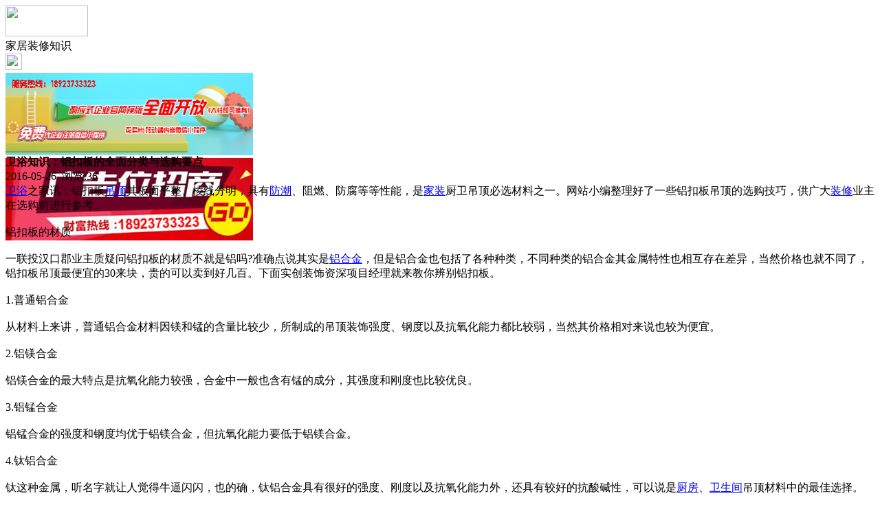

--- FILE ---
content_type: text/html;charset=UTF-8
request_url: https://m.mlmb.cn/news/show-22192.html
body_size: 5226
content:
<!doctype html>
<html>
<head>
<meta charset="UTF-8"/>
<title>卫浴知识：铝扣板的全面分类与选购要点_家居装修知识_装修设计资讯_卫浴之都</title>
<meta name="keywords" content="卫浴知识：铝扣板的全面分类与选购要点,卫浴柜,家居装修知识"/>
<meta name="description" content="铝扣板吊顶其板面平整、棱线分明，具有防潮、阻燃、防腐等等性能，是家装厨卫吊顶必选材料之一。网站小编整理好了一些铝扣板吊顶的选购技巧，供广大装修业主在选购前进行参考。
铝扣板的材质
一联投汉口郡业主质疑问铝扣板的材质不就是铝吗?准确点说其实是铝合金，但是铝合金也包括了各种种类，不同种类的铝合金其金属特性也相互存在差异，当然价格也就不同了，铝扣板吊顶最便宜的30来块，贵的可以卖到好几百。下面实创装饰"/>
<meta name="viewport" content="initial-scale=1.0,maximum-scale=1.0,minimum-scale=1.0,user-scalable=0,width=device-width"/>
<meta http-equiv="Cache-Control" content="no-siteapp"/>
<meta name="generator" content="BoYi"/>
<meta name="format-detection" content="telephone=no"/>
<meta name="apple-mobile-web-app-capable" content="yes"/>
<meta name="apple-mobile-web-app-title" content="卫浴之都"/>
<meta name="apple-mobile-web-app-status-bar-style" content="default"/>
<link rel="apple-touch-icon-precomposed" href="https://m.mlmb.cn/apple-touch-icon-precomposed.png"/>
<meta name="mobile-web-app-capable" content="yes">
<link rel="icon" sizes="128x128" href="https://m.mlmb.cn/apple-touch-icon-precomposed.png">
<meta name="msapplication-TileImage" content="https://m.mlmb.cn/apple-touch-icon-precomposed.png">
<meta name="msapplication-TileColor" content="#007AFF">
<link rel="shortcut icon" type="image/x-icon" href="https://mlmb.cn/favicon.ico"/>
<link rel="bookmark" type="image/x-icon" href="https://mlmb.cn/favicon.ico"/>
<link rel="stylesheet" type="text/css" href="https://m.mlmb.cn/static/lib/jquery/jquery.mobile.custom.structure.min.css"/>
<link rel="stylesheet" type="text/css" href="https://m.mlmb.cn/static/style.css"/>
<script type="text/javascript" src="https://m.mlmb.cn/static/lib/jquery/jquery-2.1.1.min.js"></script>
<script type="text/javascript">
$(document).bind("mobileinit", function() {
　　$.mobile.ajaxEnabled = false;
});
var Dbrowser = '',AJPath = 'https://m.mlmb.cn/ajax.php',DTPath = 'https://mlmb.cn/',DTMob = 'https://m.mlmb.cn/';
if(!('ontouchend' in document) && window.location.href.indexOf('device.php') == -1) window.location='https://m.mlmb.cn/api/device.php?uri=https%3A%2F%2Fmlmb.cn%2Fnews%2Fshow-22192.html';
</script>
<script type="text/javascript" src="https://m.mlmb.cn/static/lib/jquery/jquery.mobile.custom.min.js"></script>
<script type="text/javascript" src="https://m.mlmb.cn/static/js/common.js"></script>
<script type="text/javascript" src="https://m.mlmb.cn/static/js/fix.js"></script>
</head>
<body>
<div data-role="page">
<div class="ui-toast"></div>
<div class="ui-mask"></div>
<div class="ui-sheet"></div>
<div id="head-bar">
<div class="head-in">
<div class="logo">
  <a href="https://m.mlmb.cn/"><img src="https://m.mlmb.cn/static/img/logo_m.png" width="120" height="45"/></a>
</div>
<div class="head-in-title">家居装修知识</div>
<div class="head-in-right">
  
<a href="javascript:Dsheet('<a href=&#34;https://m.mlmb.cn/api/share.php?mid=21&itemid=22192&#34; data-transition=&#34;slideup&#34;><span>分享好友</span></a>|<a href=&#34;https://m.mlmb.cn/news/&#34; data-direction=&#34;reverse&#34;><span>装修设计资讯首页</span></a>|<a href=&#34;https://m.mlmb.cn/channel.php&#34; data-direction=&#34;reverse&#34;><span>频道列表</span></a>|<a href=&#34;https://m.mlmb.cn/news/list-5.html&#34;><span>返回</span></a>', '取消');"><img src="https://m.mlmb.cn/static/img/icon-action.png" width="24" height="24"/></a>
</div>
</div>
<div class="head-bar-fix"></div>
</div>
<div class="listad"><script type="text/javascript" src="https://mlmb.cn/file/script/slide.js"></script><div id="slide_a35" class="slide" style="width:360px;height:120px;">
<a href="https://www.jc68.com/" target="_blank"><img src="https://bybc.cn/ad/jc68ad.jpg" width="360" height="120" alt=""/></a>
<a href="https://www.jc68.com/" target="_blank"><img src="https://bybc.cn/ad/ad20-2.jpg" width="360" height="120" alt=""/></a>
</div>
<script type="text/javascript">new dslide('slide_a35');</script>
</div>
<div class="main">
<div class="title"><strong>卫浴知识：铝扣板的全面分类与选购要点</strong></div>
  <div class="info">2016-05-26&nbsp;&nbsp;浏览:<span id="hits">36</span></div>
<div class="content">
<a href="https://m.jc68.com/weiyu/" target="_blank" rel="external">卫浴</a>之家讯：铝扣板<a href="https://m.jc68.com/diaoding/" target="_blank" rel="external">吊顶</a>其板面平整、棱线分明，具有<a href="https://m.jc68.com/shuini/" target="_blank" rel="external">防潮</a>、阻燃、防腐等等性能，是<a href="https://m.jc68.com/club/" target="_blank" rel="external">家装</a>厨卫吊顶必选材料之一。网站小编整理好了一些铝扣板吊顶的选购技巧，供广大<a href="https://m.jc68.com/" target="_blank" rel="external">装修</a>业主在选购前进行参考。<br /><br />铝扣板的材质<br /><br />一联投汉口郡业主质疑问铝扣板的材质不就是铝吗?准确点说其实是<a href="https://m.jc68.com/bancai/" target="_blank" rel="external">铝合金</a>，但是铝合金也包括了各种种类，不同种类的铝合金其金属特性也相互存在差异，当然价格也就不同了，铝扣板吊顶最便宜的30来块，贵的可以卖到好几百。下面实创装饰资深项目经理就来教你辨别铝扣板。<br /><br />1.普通铝合金<br /><br />从材料上来讲，普通铝合金材料因镁和锰的含量比较少，所制成的吊顶装饰强度、钢度以及抗氧化能力都比较弱，当然其价格相对来说也较为便宜。<br /><br />2.铝镁合金<br /><br />铝镁合金的最大特点是抗氧化能力较强，合金中一般也含有锰的成分，其强度和刚度也比较优良。<br /><br />3.铝锰合金<br /><br />铝锰合金的强度和钢度均优于铝镁合金，但抗氧化能力要低于铝镁合金。<br /><br />4.钛铝合金<br /><br />钛这种金属，听名字就让人觉得牛逼闪闪，也的确，钛铝合金具有很好的强度、刚度以及抗氧化能力外，还具有较好的抗酸碱性，可以说是<a href="https://m.jc68.com/chugui/" target="_blank" rel="external">厨房</a>、<a href="https://m.jc68.com/weiyu/" target="_blank" rel="external">卫生间</a>吊顶材料中的最佳选择。<br /><br />铝扣板的工艺<br /><br />根据铝扣板表面制作工艺的不同，又可以分为覆膜板、拉丝板、阳极氧化板、纳米板等等工艺。<br /><br />1.拉丝板<br /><br />拉丝板表面采用先进的金属拉丝磨砂技术处理，版型平整。具有防腐吸音性能，其板面定型效果较好，色彩光亮。<br /><br />2.纳米板<br /><br />纳米板是一种应用荷叶仿生结构与前沿纳米科技研制成的特种铝合金面板，纳米面板能在面板表层形成致密的涂层，抗污、耐腐蚀、光滑细致。<br /><br />3.阳极氧化板<br /><br />阳极氧化板以铝合金面板做为阳极，采用电解的方法使表面形成一层氧化膜，使其具备不吸尘、不粘油烟，并且抗辐射、耐腐蚀、耐磨擦等众多优点。<br /><br />4.覆膜板<br /><br />覆膜板是在铝合金面板表面加一层PVC高光膜或pet幻彩膜，两种不同的处理方式有着不同的性能。PVC高光膜具有良好的柔韧性和光泽性;而pet幻彩膜则是有一种新型的绿色<a href="https://m.jc68.com/huanbao/" target="_blank" rel="external">环保</a>产品，具有较强的耐久性、抗污性等等。<br /><br />铝扣板的选购<br /><br />1.看材质<br /><br />说实话，尺寸、薄厚、平整度这些指标，一般消费者用点心还是可以看出来摸出来的。但是关于材质，就很难判断了，个人觉得这点完全靠商家是否凭良心说话了……<br /><br />2.看厚度<br /><br />很多人认为铝扣板越厚越好，其实没这个必要，家用铝扣板的厚度达到0.6毫米就可以了，这点是可以通肉眼与手感来判断的。<br /><br />3.看<a href="https://m.jc68.com/diaoding/" target="_blank" rel="external">龙骨</a><br /><br />铝扣板再好，龙骨质量不行那也是白搭。铝扣板吊顶最好选择坚固耐用的镀锌轻钢龙骨，龙骨的表面处理尤为重要，轻钢龙骨的镀锌工艺直接影响其防潮性能。<br /><br />4.看品牌<br /><br />铝扣板是半成品，需要安装后才能使用，信誉好的品牌既能保证产品质量，同时还能提供专业安装人员，健全的售前售后服务非常重要。<br /><br />卫浴之家是专注于卫浴,<a href="https://m.jc68.com/weiyu/" target="_blank" rel="external">洁具</a>,<a href="https://m.jc68.com/weiyu/" target="_blank" rel="external">卫浴柜</a>,卫浴洁具等装饰材料的各种新闻资讯和卫浴,卫浴柜,卫浴洁具各十大品牌的装修效果图与网上购物服务，敬请登陆卫浴之家：http://weiyi.jc68.com/</div>
<div class="award"><a href="https://m.mlmb.cn/member/award.php?mid=21&itemid=22192" rel="external"><div>打赏</div></a></div>
 
<div class="listad"><img src="https://mlmb.cn/skin/boyi/image/xiao+gong.jpg" width="100%"/></div>
<div class="title">
          <ul class="listtxt" style="font-size:14px;line-height:180%;">
                        <li>下一篇:<a href="https://m.mlmb.cn/news/show-103232.html"><strong>法坚尼品牌门窗2015年开年大酬宾活动</strong></a></li>
                        </ul>
                <ul class="listtxt" style="font-size:14px;line-height:180%;">
                        <li>上一篇:<a href="https://m.mlmb.cn/news/show-79647.html"><strong>卫浴知识|洞察色彩心理学 选出属于自己的卫浴色彩天地</strong></a></li>
                        </ul>
</div>
</div>
<div class="box_head"><span class="f_r px14"><a href="https://m.mlmb.cn/news/">更多&raquo;</a></span><span>您可能感兴趣的文章:</span></div>
<ul class="list-txt">
<li>
<a href="https://m.mlmb.cn/news/show-415.html" title="吊顶装修：过道吊顶用什么灯？ 吊顶灯具选购">吊顶装修：过道吊顶用什么灯？ 吊顶灯具选购</a>　
</li></ul><ul class="list-txt">
<li>
<a href="https://m.mlmb.cn/news/show-25940.html" title="家装要选优质的纸面石膏板，如何选购优质的纸面石膏板">家装要选优质的纸面石膏板，如何选购优质的纸面石膏板</a>　
</li></ul><ul class="list-txt">
<li>
<a href="https://m.mlmb.cn/news/show-26153.html" title="卫浴知识：瓷砖都又什么铺法?">卫浴知识：瓷砖都又什么铺法?</a>　
</li></ul><ul class="list-txt">
<li>
<a href="https://m.mlmb.cn/news/show-26085.html" title="卫浴知识：装修收口应注意哪些问题？">卫浴知识：装修收口应注意哪些问题？</a>　
</li></ul><ul class="list-txt">
<li>
<a href="https://m.mlmb.cn/news/show-26081.html" title="卫浴知识：现场制作鞋柜有哪几种形式？">卫浴知识：现场制作鞋柜有哪几种形式？</a>　
</li></ul><ul class="list-txt">
<li>
<a href="https://m.mlmb.cn/news/show-26054.html" title="卫浴知识：室内防水涂料正确使用有几个要点？">卫浴知识：室内防水涂料正确使用有几个要点？</a>　
</li></ul><div class="box_head"><span class="f_r px12"><a href="">更多&raquo;</a></span><span>有关<strong> 卫浴柜 </strong>的产品：</span></div>
<div class="sell">
</div>
<div class="sell">
</div>
<div class="foot-bar">
  <li style="list-style-type:none;" class="icon-home"><a href="https://m.mlmb.cn/news/" data-transition="none" data-ajax="false"><span>装修设计资讯</span></a></li>
  <li style="list-style-type:none;">
<div class="foot-comment">
<div class="bd-t bd-r bd-b bd-l" onclick="Go($('#comment-count').attr('href'));">发表评论
 | <a href="https://m.mlmb.cn/comment/index-htm-mid-21-itemid-22192.html" class="b" id="comment-count">0评</a>
    </div>
    </div></li>
  <li style="list-style-type:none; float:right;" class="icon-my"><a href="https://m.mlmb.cn/my.php" data-transition="none" data-ajax="false"><span>评论登陆</span></a></li>
</div>
<div class="foot-p" style="display:none">
<a href="https://m.mlmb.cn/bbs">移动社区</a>
<a href="https://m.n957.com/">玻璃之家</a>
<a href="https://m.j-3.cn/">建材头条</a>
<a href="https://m.dq93.com/">电器头条</a>
<a href="https://m.d781.com/">水电之家</a>
<a href="https://m.g391.com/">钢铁头条</a>
<a href="https://m.d813.com/">防盗之家</a>
<a href="https://m.n736.com/">板材头条</a> 
<a href="https://m.nqtt.cn/">暖气头条</a>
<a href="https://m.a-3.cn/">安防之家</a>
<a href="https://m.j781.com/">机械头条</a>
  
<a href="https://m.y-8.cn/">老姚之家</a>
<a href="https://m.h-7.cn/">灯饰之家</a>
<a href="https://m.dq27.cn/">电气之家</a>
<a href="https://m.qjtt.cn/">全景头条</a>
<a href="https://m.zm755.com/">照明之家</a>
<a href="https://m.fs755.com/">防水之家</a>
<a href="https://m.fd755.com/">防盗之家</a>
<a href="https://m.qkl07.com/">区快洞察</a>
<a href="https://m.jc68.com/">建材</a>
<a href="https://m-jinzhou.jc68.com/">锦州建材</a>
<a href="https://m-dandong.jc68.com/">丹东建材</a>
<a href="https://m-benxi.jc68.com/">本溪建材</a>
<a href="https://m-fushun.jc68.com/">抚顺建材</a>
  <a href="https://m-anshan.jc68.com/">鞍山建材</a>
<a href="https://m-xian.jc68.com/">西安建材</a> 
<a href="https://m-shangluo.jc68.com/">商洛建材</a> 
<a href="https://m-ankang.jc68.com/">安康建材</a>
<a href="https://m-sxyulin.jc68.com/">榆林建材</a>
<a href="https://m-hanzhong.jc68.com/">汉中建材</a>
<a href="https://m-yanan.jc68.com/">延安建材</a>
<a href="https://m-weinan.jc68.com/">渭南建材</a>
<a href="https://m-xianyang.jc68.com/">咸阳建材</a>
<a href="https://m-baoji.jc68.com/">宝鸡建材</a>
<a href="https://m-tongchuan.jc68.com/">铜川建材</a>
<a href="https://m-lanzhou.jc68.com/">兰州建材</a>
<a href="https://m-gannan.jc68.com/">甘南建材</a>
<a href="https://m-linxia.jc68.com/">临夏建材</a> 
</div>
<div style="display:none">
(c)2015-2017 Bybc.cn SYSTEM All Rights Reserved </div>
<div class="foot-bar-fix"></div>
<script async src="https://pagead2.googlesyndication.com/pagead/js/adsbygoogle.js"></script>
<script>
     (adsbygoogle = window.adsbygoogle || []).push({
          google_ad_client: "ca-pub-0682039769167954",
          enable_page_level_ads: true
     });
</script>
<script>
(function(){
var src = "https://jspassport.ssl.qhimg.com/11.0.1.js?d182b3f28525f2db83acfaaf6e696dba";
document.write('<script src="' + src + '" id="sozz"><\/script>');
})();
</script>
</body>
</html>

--- FILE ---
content_type: text/html; charset=utf-8
request_url: https://www.google.com/recaptcha/api2/aframe
body_size: 267
content:
<!DOCTYPE HTML><html><head><meta http-equiv="content-type" content="text/html; charset=UTF-8"></head><body><script nonce="vkyaHN1fDYCgiMVgYVFJeQ">/** Anti-fraud and anti-abuse applications only. See google.com/recaptcha */ try{var clients={'sodar':'https://pagead2.googlesyndication.com/pagead/sodar?'};window.addEventListener("message",function(a){try{if(a.source===window.parent){var b=JSON.parse(a.data);var c=clients[b['id']];if(c){var d=document.createElement('img');d.src=c+b['params']+'&rc='+(localStorage.getItem("rc::a")?sessionStorage.getItem("rc::b"):"");window.document.body.appendChild(d);sessionStorage.setItem("rc::e",parseInt(sessionStorage.getItem("rc::e")||0)+1);localStorage.setItem("rc::h",'1769189040928');}}}catch(b){}});window.parent.postMessage("_grecaptcha_ready", "*");}catch(b){}</script></body></html>